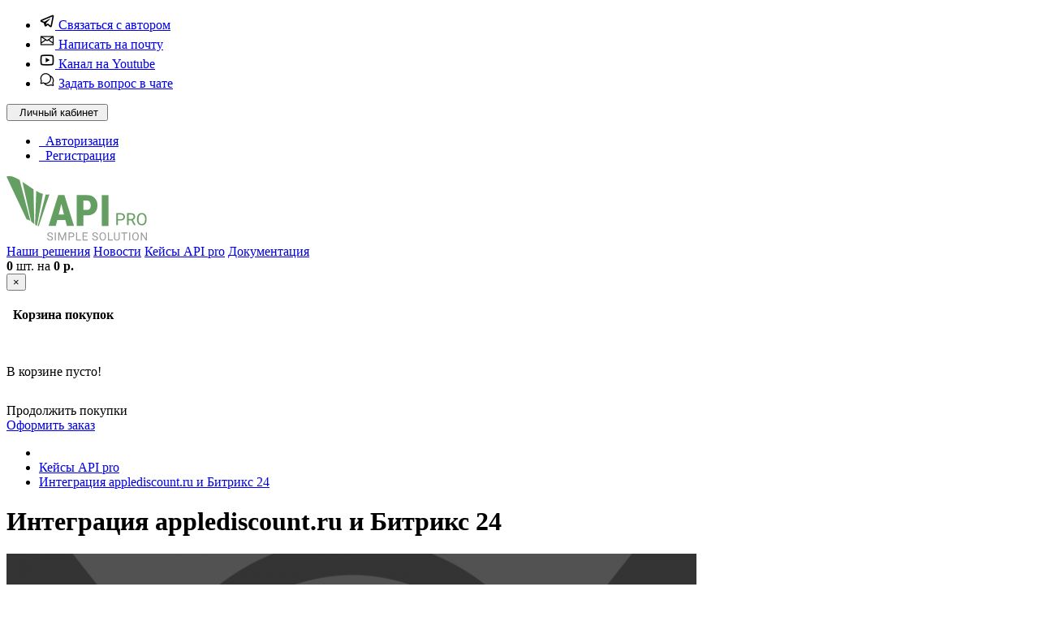

--- FILE ---
content_type: text/html; charset=utf-8
request_url: https://api-pro.ru/case/integratsiya-apple
body_size: 5024
content:
<!DOCTYPE html>
<html dir="ltr" lang="ru">
<head>
<!-- Google Tag Manager -->
<script>(function(w,d,s,l,i){w[l]=w[l]||[];w[l].push({'gtm.start':
new Date().getTime(),event:'gtm.js'});var f=d.getElementsByTagName(s)[0],
j=d.createElement(s),dl=l!='dataLayer'?'&l='+l:'';j.async=true;j.src=
'https://www.googletagmanager.com/gtm.js?id='+i+dl;f.parentNode.insertBefore(j,f);
})(window,document,'script','dataLayer','GTM-M7HTR77');</script>
<!-- End Google Tag Manager -->
<meta charset="UTF-8" />
<meta name="viewport" content="width=device-width, initial-scale=1">
<meta http-equiv="X-UA-Compatible" content="IE=edge">
<meta name="theme-color" content="#f5f5f5">
<title>Интеграция applediscount.ru и Битрикс 24</title>
<base href="https://api-pro.ru/" />
<meta property="og:title" content="Интеграция applediscount.ru и Битрикс 24" />
<meta property="og:type" content="website" />
<meta property="og:url" content="https://api-pro.ru/case/integratsiya-apple" />
<meta property="og:image" content="https://api-pro.ru/image/catalog/logo-sv.svg" />
<meta property="og:site_name" content="API pro - интеграция CRM систем и маркетплейсов" />
<script src="catalog/view/javascript/jquery/jquery-2.1.1.min.js" type="text/javascript"></script>
<script src="catalog/view/theme/coloring/assets/bootstrap/js/bootstrap.min.js" type="text/javascript"></script>
<link href="catalog/view/theme/coloring/assets/bootstrap/css/bootstrap.min.css" rel="stylesheet" media="screen" />
<link href="catalog/view/theme/coloring/assets/font-awesome-4.6.3/css/font-awesome.min.css" rel="stylesheet" >
<link href="catalog/view/theme/coloring/stylesheet/stylesheet.css" rel="stylesheet">
<link href="catalog/view/javascript/jquery/magnific/magnific-popup.css" type="text/css" rel="stylesheet" media="screen" />
<link href="https://api-pro.ru/case/integratsiya-apple" rel="canonical" />
<link href="https://api-pro.ru/image/catalog/content/favi.png" rel="icon" />
<script src="catalog/view/theme/coloring/assets/common.js" type="text/javascript"></script>
<script src="catalog/view/javascript/jquery/magnific/jquery.magnific-popup.min.js" type="text/javascript"></script>
<!-- Begin Talk-Me {literal} -->
<script>
    (function(){(function c(d,w,m,i) {
        window.supportAPIMethod = m;
        var s = d.createElement('script');
        s.id = 'supportScript'; 
        var id = 'ec03d5ff12f348998663a0dbfda90813';
        s.src = (!i ? 'https://lcab.talk-me.ru/support/support.js' : 'https://static.site-chat.me/support/support.int.js') + '?h=' + id;
        s.onerror = i ? undefined : function(){c(d,w,m,true)};
        w[m] = w[m] || function(){(w[m].q = w[m].q || []).push(arguments);};
        (d.head || d.body).appendChild(s);
    })(document,window,'TalkMe')})();
</script>
<!-- {/literal} End Talk-Me -->

<!-- Yandex.Metrika counter -->
<script type="text/javascript" >
   (function(m,e,t,r,i,k,a){m[i]=m[i]||function(){(m[i].a=m[i].a||[]).push(arguments)};
   m[i].l=1*new Date();
   for (var j = 0; j < document.scripts.length; j++) {if (document.scripts[j].src === r) { return; }}
   k=e.createElement(t),a=e.getElementsByTagName(t)[0],k.async=1,k.src=r,a.parentNode.insertBefore(k,a)})
   (window, document, "script", "https://mc.yandex.ru/metrika/tag.js", "ym");

   ym(52914436, "init", {
        clickmap:true,
        trackLinks:true,
        accurateTrackBounce:true,
        webvisor:true
   });
</script>
<noscript><div><img src="https://mc.yandex.ru/watch/52914436" style="position:absolute; left:-9999px;" alt="" /></div></noscript>
<!-- /Yandex.Metrika counter -->
<style type="text/css">
		.stickers-box .s-special{background:#4bb344;color:#ffffff}
	.stickers-box .s-special:after{border-left-color: #4bb344;}
	
		
		.stickers-box .s-ean{background:#ffffff;color:#000000}
	.stickers-box .s-ean:after{border-left-color: #ffffff;}
	
	
	
	</style>

</head>
<body class="newsblog-article ">
<!-- Google Tag Manager (noscript) -->
<noscript><iframe src="https://www.googletagmanager.com/ns.html?id=GTM-M7HTR77"
height="0" width="0" style="display:none;visibility:hidden"></iframe></noscript>
<!-- End Google Tag Manager (noscript) -->
<header>
	<div id="top">
		<div class="container text-center text-right-md" >
		<div class="pull-left">
		<ul class="list-inline h-contact">
												<li> 
						 <a href="https://t.me/apiproru" target="_blank">
						<img width="20" height="20" src="https://img.icons8.com/material-rounded/20/telegram-app.png" alt="telegram-app"/> Связаться с автором					</a></li>
									<li> 
						 <a href="mailto:api2pro@yandex.ru" target="_blank">
						<img width="20" height="20" src="https://img.icons8.com/windows/20/new-post.png" alt="new-post"/> Написать на почту					</a></li>
									<li> 
						 <a href="https://www.youtube.com/channel/UCyP-ur5Qrvze60C4ZAAWdGQ/videos" target="_blank">
						<img width="20" height="20" src="https://img.icons8.com/material-outlined/20/youtube-play--v1.png" alt="youtube-play--v1"/> Канал на Youtube					</a></li>
										<li><img width="20" height="20" src="https://img.icons8.com/fluency-systems-regular/20/chat--v1.png" alt="chat--v1"/> <a href="#" onClick="TalkMe('openSupport'); return false;">Задать вопрос в чате</a></li>
		</ul>
		</div>
			<div class="pull-right">
				<div class="btn-group">
					<button type="button" class="btn dropdown-toggle" data-toggle="dropdown">
						<i class="glyphicon glyphicon-user icon"></i>
												<span class="hidden-sm hidden-xs">&nbsp;&nbsp;Личный кабинет&nbsp;</span>
												<span class="fa fa fa-angle-down caretalt"></span>
					</button>	
					<ul class="dropdown-menu pull-right">
												<li><a href="https://api-pro.ru/login/"><i class="fa fa-sign-in fa-fw dropdown-menu-icon"></i>&nbsp;&nbsp;Авторизация</a></li>
						<li><a href="https://api-pro.ru/simpleregister/"><i class="fa fa-pencil fa-fw dropdown-menu-icon"></i>&nbsp;&nbsp;Регистрация</a></li>
											</ul>
				</div>
			</div>
					</div>
	</div>
  <div class="container">
    <div class="row logo-line">
      <div class="col-xs-12 col-sm-12 col-md-2">
        <div id="logo">
          													<a href="https://api-pro.ru/"><img src="https://api-pro.ru/image/catalog/logo-sv.svg" title="API pro - интеграция CRM систем и маркетплейсов" alt="API pro - интеграция CRM систем и маркетплейсов" class="img-responsive" /></a>
						          				</div>
      </div>
			<div class="col-sm-12 col-md-7 text-center text-center-md text-center-sm">
				<div id="header-menu">
												<a class="btn" href="/modules"><span>Наши решения</span></a>
								<a class="btn" href="/news"><span>Новости</span></a>
								<a class="btn" href="/case"><span>Кейсы API pro</span></a>
								<a class="btn" href="/help"><span>Документация</span></a>
												</div>
			</div>
			<div class="col-sm-12 col-md-3 text-center text-right-md text-center-sm">
								<div id="cart" class="btn-group btn-block">
<a class="btn btn-success btn-block" data-toggle="modal" data-target="#modal-cart" data-loading-text="Загрузка..."><span id="cart-total"><i class="fa fa-shopping-basket fa-fw"></i> <b>0</b> шт. на <b>0 р.</b></span></a>
	<div id="modal-cart" class="modal fade">
	  <div class="modal-dialog">
	    <div class="modal-content">
	      <div class="modal-header">
	        <button type="button" class="close" data-dismiss="modal">&times;</button>
	        <h4 class="modal-title">
	          <span class="fa fa-shopping-basket fa-fw"></span>&nbsp;&nbsp;Корзина покупок	        </h4>
	      </div>
	      <div class="modal-body">
										<div class="text-center" style="padding: 30px 0">В корзине пусто!</div>
					<div class="cartMask white"><div><div><i class="fa fa-circle-o-notch fa-spin fa-2x fa-fw"></i></div></div></div>
										
	      </div>
	      <div class="modal-footer">
	        <div class="row">
	          <div class="col-sm-6 btn-col-1">
	            <a class="btn btn-default btn-block" data-dismiss="modal">Продолжить покупки</a>
	          </div>
	          <div class="col-sm-6 btn-col-3">
							<a href="https://api-pro.ru/simplecheckout/" class="btn btn-block btn-danger">Оформить заказ</a>
						</div>
	        </div>
	      </div>
	    </div>
	  </div>
	</div>

</div>
<script>
	$(document).ready(function () {
		$('body').append($('#modal-cart'));
	});
	$('#modal-cart').on('hidden.bs.modal', function (e) {
		$(this).find('.alert').remove();
	})
</script>							</div>
    </div>
  </div>
</header>
<div class="content-wrapper"><div class="container">
  <ul class="breadcrumb">
        <li><a href="https://api-pro.ru/"><i class="fa fa-home"></i></a></li>
        <li><a href="https://api-pro.ru/case/">Кейсы API pro</a></li>
        <li><a href="https://api-pro.ru/case/integratsiya-apple">Интеграция applediscount.ru и Битрикс 24</a></li>
      </ul>
  <div class="row">                <div id="content" class="col-sm-12">      <div class="row">
        <div class="col-sm-12">
        	<h1 class="title">Интеграция applediscount.ru и Битрикс 24</h1>
          	        </div>
		
		<div class="col-sm-9">
        		            <img src="https://api-pro.ru/image/cache/catalog/case/apple-case-850x498.png" class="img-rounded" title="Интеграция applediscount.ru и Битрикс 24" alt="Интеграция applediscount.ru и Битрикс 24" />
	        			<hr/>
			<p>К нам обратился Артур и попросил сделать для интернет магазина&nbsp;<a href="http://applediscount.ru">applediscount.ru</a>&nbsp;интеграцию с CRM системой Битрикс 24.&nbsp;</p>

<p><strong>Интеграцию была проведена в 8 этапов.</strong></p>

<ol>
	<li><strong>Установка модуля</strong>&nbsp;Opencart + Битрикс 24</li>
	<li><strong>Настройка вебхуков</strong>&nbsp;в Битрикс 24 и админке Opencart.</li>
	<li><strong>Синхронизация каталога</strong>&nbsp;товаров Opencart с Битрикс 24.</li>
	<li>Настройка заданий CRON</li>
	<li>Начальная&nbsp;<strong>синхронизация клиентов</strong>&nbsp;имеющихся в Opencart с Битрикс 24</li>
	<li>Начальная&nbsp;<strong>синхронизация заказов</strong>&nbsp;имеющихся в Opencart с Битрикс 24</li>
	<li>Отправка <strong>заказа в 1 клик</strong>.</li>
	<li>Тестирование интеграции</li>
</ol>

<p>В результате интеграции интернет магазин applediscount.ru.ua получил возможность обрабатывать заказы в Битрикс 24, повысилась скорость и удобство для менеджеров магазина, история заказов клиентов позволила делать правильные маркетинговые акции, быстрые заказы поступают в качестве лидов.</p>
			<hr/>
				                      	        </div>

    <div class="col-sm-3">
		<!-- Рекомендуемые товары -->
		        		<p><b>В интеграции использовались следующие решения API pro</b></p>
    <div class="product-thumb transition">
    	<p><a href="https://api-pro.ru/modules/module-opencart-bitrix24">Синхронизация Opencart и Битрикс24 через API</a></p>
		<div class="image"><a href="https://api-pro.ru/modules/module-opencart-bitrix24"><img src="https://api-pro.ru/image/cache/catalog/prod/b24_thumb-386x226.png" alt="Синхронизация Opencart и Битрикс24 через API" title="Синхронизация Opencart и Битрикс24 через API" class="img-rounded" /></a></div>
		<hr>
    </div>
        		<!-- Рекомендуемые товары -->

  				
		        </div>
      </div>


  	  
      
      
      
      

      
      <div class="case-list">
<h3>Последние интеграции с Битрикс 24</h3>
<hr/>
<div class="row">
    <div class="col-md-4"><small>06.03.2024 00:01</small><br>
		<p><b><a href="https://api-pro.ru/case/integraciya-internet-magazina-alacomkz-i-distributera-v-g-almata-alstylekz">Интеграция интернет магазина alacom.kz и дистрибьютера в г. Алма-Ате al-style.kz</a></b></p>
		<hr></div>
    <div class="col-md-4"><small>01.03.2024 17:01</small><br>
		<p><b><a href="https://api-pro.ru/case/integraciya-krupnogo-internet-magazina-homevalleyru-s-bitriks-24">Интеграция сайта компании по изготовлению модульной мебели homevalley.ru с Битрикс 24</a></b></p>
		<hr></div>
    <div class="col-md-4"><small>01.12.2023 17:01</small><br>
		<p><b><a href="https://api-pro.ru/case/integraciya-krupnogo-internet-magazina-s-bitriks-24">Интеграция крупного интернет магазина с Битрикс 24</a></b></p>
		<hr></div>
    <div class="col-md-4"><small>24.11.2023 00:00</small><br>
		<p><b><a href="https://api-pro.ru/case/integraciya-avito-bitrix24-maer">AVITO интеграция с Битрикс24 для работы с заказами (в обе стороны)</a></b></p>
		<hr></div>
    <div class="col-md-4"><small>22.11.2023 11:39</small><br>
		<p><b><a href="https://api-pro.ru/case/sinhronizaciya-tovarov-sajta-telenovakz">Синхронизация ассортимента al-style.kz на сайте telenova.kz</a></b></p>
		<hr></div>
    <div class="col-md-4"><small>02.11.2023 13:31</small><br>
		<p><b><a href="https://api-pro.ru/case/sinhronizaciya-tovarov-sajta-elkiberiru">Синхронизация товаров сайта elkiberi.ru</a></b></p>
		<hr></div>
    <div class="col-md-4"><small>02.11.2023 13:11</small><br>
		<p><b><a href="https://api-pro.ru/case/sinhronizaciya-assortimenta-alstylekz-na-sajte-">Синхронизация ассортимента al-style.kz на сайте thunderbot.kz</a></b></p>
		<hr></div>
    <div class="col-md-4"><small>02.11.2023 12:38</small><br>
		<p><b><a href="https://api-pro.ru/case/nastrojka-sinhronizacii-tovarov-s-alstylekz-na-shopcopylandkz">Настройка синхронизации товаров с al-style.kz на shop.copyland.kz</a></b></p>
		<hr></div>
    <div class="col-md-4"><small>09.04.2019 19:52</small><br>
		<p><b><a href="https://api-pro.ru/case/integraciya-vnukivnuchkaru-i-bitriks-24">Интеграция vnukivnuchka.ru и Битрикс 24</a></b></p>
		<hr></div>
    <div class="col-md-4"><small>23.11.2018 19:52</small><br>
		<p><b><a href="https://api-pro.ru/case/integratsiya-gardian">Интеграция gardian-msk.ru и Битрикс 24</a></b></p>
		<hr></div>
  </div></div></div>
    </div>
</div>

<script type="text/javascript"><!--
$(document).ready(function() {
	$('.thumbnails').magnificPopup({
		type:'image',
		delegate: 'a',
		gallery: {
			enabled:true
		}
	});
});
//--></script>
</div>
<footer>

  <div class="container">
		<div class="footer-box">
    <hr>
		<div class="row">
			<div class="col-sm-12 col-md-5">
				API pro - интеграция CRM систем и маркетплейсов с Opencart. </br>Все права защищены.
			</div>
						<div class="col-sm-12 col-md-7 text-right-md">
				<ul class="list-unstyled pay-icons">
					 					<li>
												<a target="_blank" href="/"><img src="https://api-pro.ru/image/cache/catalog/content/icon/visa-48x32.png" alt="Банковские карты - опалата онлайн apiPro" class="img-responsive" /></a>
											</li>
										<li>
												<a target="_blank" href="/"><img src="https://api-pro.ru/image/cache/catalog/content/icon/ym_icon-48x32.png" alt="Яндекс Деньги - оплата онлайн apiPro" class="img-responsive" /></a>
											</li>
										<li>
												<a target="_blank" href="/"><img src="https://api-pro.ru/image/cache/catalog/content/icon/paypal-48x32.png" alt="PayPal - оплата онлайн apiPro" class="img-responsive" /></a>
											</li>
									</ul>
			</div>
					</div>
		</div>
		<span id="scroll-top-button"><i class="fa fa-arrow-circle-up"></i></span>
  </div>
</footer>
</body></html>

--- FILE ---
content_type: image/svg+xml
request_url: https://api-pro.ru/image/catalog/logo-sv.svg
body_size: 5737
content:
<svg width="174" height="80" viewBox="0 0 174 80" fill="none" xmlns="http://www.w3.org/2000/svg">
<path d="M29.4985 55.338C27.6283 53.9815 26.6568 53.4077 24.9755 53.5236C16.6207 35.838 8.26583 18.1524 0.00915527 0.454227C6.13014 -0.829827 9.43747 0.841147 16.2258 4.75946C20.5888 21.6601 25.0373 38.4499 29.4985 55.338Z" fill="#649E63"/>
<path d="M34.2733 59.1155C32.7228 57.9175 31.935 57.2204 30.4953 56.1081C26.8949 39.7083 23.2946 23.3084 19.5961 6.92123C25.0328 10.4143 27.8142 12.6516 33.3491 16.1321C33.5791 30.3701 33.9199 44.6937 34.2733 59.1155Z" fill="#649E63"/>
<path d="M37.5202 61.0935C36.5739 60.7161 36.1309 60.3738 35.1593 59.8C35.6667 45.8665 36.1867 32.0311 36.596 18.1101C39.9411 20.0756 41.6375 20.8557 44.8567 21.8396C42.5421 34.9074 40.0312 48.0005 37.5202 61.0935Z" fill="#649E63"/>
<path d="M39.7678 61.5036C39.2771 61.5666 38.97 61.5062 38.454 61.3728C41.6772 48.3879 45.0112 35.4886 48.2344 22.5038C50.1623 22.7553 51.0584 22.7402 52.9108 22.4028C48.4971 35.4406 44.0834 48.4784 39.7678 61.5036Z" fill="#649E63"/>
<path d="M68.343 30.7491L60.7236 61.3568H51.8779L63.6983 23.3646H69.204L68.343 30.7491ZM74.3445 61.3568L66.6991 30.7491L65.7075 23.3646H71.3176L83.1902 61.3568H74.3445ZM74.6315 47.188V53.8941H57.8012V47.188H74.6315Z" fill="#116A0F" fill-opacity="0.65"/>
<path d="M99.5508 48.2318H91.8532V41.4996H99.5247C100.534 41.4996 101.343 41.2735 101.951 40.8212C102.56 40.3515 103.004 39.7166 103.282 38.9164C103.561 38.0988 103.7 37.1768 103.7 36.1505C103.7 35.0719 103.561 34.0717 103.282 33.1497C103.004 32.2277 102.56 31.4884 101.951 30.9318C101.343 30.3751 100.542 30.0968 99.5508 30.0968H94.6974V61.3568H86.4258V23.3646H99.5508C102.143 23.3646 104.369 23.9126 106.231 25.0085C108.11 26.1044 109.553 27.6092 110.562 29.5227C111.571 31.4362 112.076 33.6281 112.076 36.0983C112.076 38.5337 111.571 40.6646 110.562 42.4912C109.553 44.3003 108.11 45.7094 106.231 46.7183C104.369 47.7273 102.143 48.2318 99.5508 48.2318Z" fill="#116A0F" fill-opacity="0.65"/>
<path d="M125.67 23.3646V61.3568H117.399V23.3646H125.67Z" fill="#116A0F" fill-opacity="0.65"/>
<path d="M55.8741 76.6805C55.8741 76.4505 55.838 76.2476 55.7659 76.0717C55.6982 75.8913 55.5765 75.7289 55.4006 75.5846C55.2292 75.4403 54.9902 75.3027 54.6835 75.172C54.3813 75.0412 53.998 74.9081 53.5334 74.7728C53.0464 74.6285 52.6066 74.4684 52.2143 74.2925C51.8219 74.1121 51.4859 73.9069 51.2063 73.6769C50.9267 73.4469 50.7124 73.183 50.5636 72.8854C50.4148 72.5877 50.3404 72.2472 50.3404 71.8639C50.3404 71.4805 50.4193 71.1265 50.5771 70.8018C50.735 70.4771 50.9605 70.1952 51.2536 69.9561C51.5513 69.7126 51.9053 69.5232 52.3157 69.3879C52.7262 69.2526 53.1839 69.1849 53.689 69.1849C54.4287 69.1849 55.0556 69.327 55.5697 69.6111C56.0884 69.8908 56.483 70.2583 56.7536 70.7138C57.0242 71.1648 57.1595 71.6474 57.1595 72.1615H55.8606C55.8606 71.7917 55.7817 71.4647 55.6238 71.1806C55.466 70.892 55.2269 70.6665 54.9067 70.5041C54.5865 70.3372 54.1806 70.2538 53.689 70.2538C53.2245 70.2538 52.8412 70.3237 52.539 70.4635C52.2368 70.6033 52.0113 70.7927 51.8625 71.0318C51.7182 71.2708 51.646 71.5437 51.646 71.8503C51.646 72.0578 51.6889 72.2472 51.7745 72.4186C51.8647 72.5855 52.0023 72.7411 52.1872 72.8854C52.3766 73.0297 52.6157 73.1628 52.9043 73.2845C53.1974 73.4063 53.547 73.5236 53.9529 73.6363C54.5121 73.7942 54.9947 73.97 55.4006 74.164C55.8065 74.3579 56.1402 74.5766 56.4018 74.8202C56.6679 75.0592 56.8641 75.3321 56.9904 75.6387C57.1211 75.9409 57.1865 76.2837 57.1865 76.667C57.1865 77.0684 57.1054 77.4315 56.943 77.7562C56.7806 78.0809 56.5484 78.3583 56.2462 78.5883C55.944 78.8183 55.581 78.9964 55.157 79.1227C54.7376 79.2445 54.2686 79.3054 53.7499 79.3054C53.2944 79.3054 52.8457 79.2422 52.4037 79.1159C51.9662 78.9897 51.5671 78.8002 51.2063 78.5477C50.85 78.2951 50.5636 77.9839 50.3471 77.6141C50.1352 77.2398 50.0292 76.8068 50.0292 76.3152H51.3281C51.3281 76.6535 51.3934 76.9444 51.5242 77.1879C51.655 77.427 51.8332 77.6254 52.0587 77.7832C52.2887 77.9411 52.548 78.0584 52.8366 78.135C53.1298 78.2072 53.4342 78.2433 53.7499 78.2433C54.2054 78.2433 54.591 78.1801 54.9067 78.0538C55.2224 77.9276 55.4615 77.7472 55.6238 77.5126C55.7907 77.2781 55.8741 77.0008 55.8741 76.6805Z" fill="black" fill-opacity="0.4"/>
<path d="M60.8053 69.3202V79.1701H59.4996V69.3202H60.8053Z" fill="black" fill-opacity="0.4"/>
<path d="M64.1466 69.3202H65.4117L68.6386 77.3503L71.8587 69.3202H73.1305L69.1257 79.1701H68.138L64.1466 69.3202ZM63.734 69.3202H64.8502L65.0328 75.3276V79.1701H63.734V69.3202ZM72.4202 69.3202H73.5364V79.1701H72.2376V75.3276L72.4202 69.3202Z" fill="black" fill-opacity="0.4"/>
<path d="M80.0168 75.3073H77.3852V74.2452H80.0168C80.5264 74.2452 80.9391 74.164 81.2548 74.0016C81.5705 73.8393 81.8005 73.6138 81.9448 73.3251C82.0936 73.0365 82.168 72.7072 82.168 72.3374C82.168 71.9992 82.0936 71.6812 81.9448 71.3836C81.8005 71.0859 81.5705 70.8469 81.2548 70.6665C80.9391 70.4816 80.5264 70.3891 80.0168 70.3891H77.6896V79.1701H76.384V69.3202H80.0168C80.7609 69.3202 81.3901 69.4488 81.9042 69.7058C82.4183 69.9629 82.8085 70.3192 83.0745 70.7747C83.3406 71.2257 83.4737 71.7421 83.4737 72.3239C83.4737 72.9553 83.3406 73.4942 83.0745 73.9407C82.8085 74.3872 82.4183 74.7277 81.9042 74.9622C81.3901 75.1923 80.7609 75.3073 80.0168 75.3073Z" fill="black" fill-opacity="0.4"/>
<path d="M91.652 78.108V79.1701H86.7271V78.108H91.652ZM86.9842 69.3202V79.1701H85.6785V69.3202H86.9842Z" fill="black" fill-opacity="0.4"/>
<path d="M99.9589 78.108V79.1701H94.7431V78.108H99.9589ZM95.0069 69.3202V79.1701H93.7013V69.3202H95.0069ZM99.2689 73.5551V74.6172H94.7431V73.5551H99.2689ZM99.8912 69.3202V70.3891H94.7431V69.3202H99.8912Z" fill="black" fill-opacity="0.4"/>
<path d="M111.37 76.6805C111.37 76.4505 111.334 76.2476 111.262 76.0717C111.194 75.8913 111.073 75.7289 110.897 75.5846C110.725 75.4403 110.486 75.3027 110.18 75.172C109.878 75.0412 109.494 74.9081 109.03 74.7728C108.543 74.6285 108.103 74.4684 107.71 74.2925C107.318 74.1121 106.982 73.9069 106.703 73.6769C106.423 73.4469 106.209 73.183 106.06 72.8854C105.911 72.5877 105.837 72.2472 105.837 71.8639C105.837 71.4805 105.916 71.1265 106.073 70.8018C106.231 70.4771 106.457 70.1952 106.75 69.9561C107.048 69.7126 107.402 69.5232 107.812 69.3879C108.222 69.2526 108.68 69.1849 109.185 69.1849C109.925 69.1849 110.552 69.327 111.066 69.6111C111.585 69.8908 111.979 70.2583 112.25 70.7138C112.52 71.1648 112.656 71.6474 112.656 72.1615H111.357C111.357 71.7917 111.278 71.4647 111.12 71.1806C110.962 70.892 110.723 70.6665 110.403 70.5041C110.083 70.3372 109.677 70.2538 109.185 70.2538C108.721 70.2538 108.337 70.3237 108.035 70.4635C107.733 70.6033 107.508 70.7927 107.359 71.0318C107.214 71.2708 107.142 71.5437 107.142 71.8503C107.142 72.0578 107.185 72.2472 107.271 72.4186C107.361 72.5855 107.499 72.7411 107.683 72.8854C107.873 73.0297 108.112 73.1628 108.401 73.2845C108.694 73.4063 109.043 73.5236 109.449 73.6363C110.008 73.7942 110.491 73.97 110.897 74.164C111.303 74.3579 111.636 74.5766 111.898 74.8202C112.164 75.0592 112.36 75.3321 112.487 75.6387C112.617 75.9409 112.683 76.2837 112.683 76.667C112.683 77.0684 112.602 77.4315 112.439 77.7562C112.277 78.0809 112.045 78.3583 111.742 78.5883C111.44 78.8183 111.077 78.9964 110.653 79.1227C110.234 79.2445 109.765 79.3054 109.246 79.3054C108.791 79.3054 108.342 79.2422 107.9 79.1159C107.462 78.9897 107.063 78.8002 106.703 78.5477C106.346 78.2951 106.06 77.9839 105.843 77.6141C105.631 77.2398 105.525 76.8068 105.525 76.3152H106.824C106.824 76.6535 106.89 76.9444 107.02 77.1879C107.151 77.427 107.329 77.6254 107.555 77.7832C107.785 77.9411 108.044 78.0584 108.333 78.135C108.626 78.2072 108.93 78.2433 109.246 78.2433C109.702 78.2433 110.087 78.1801 110.403 78.0538C110.719 77.9276 110.958 77.7472 111.12 77.5126C111.287 77.2781 111.37 77.0008 111.37 76.6805Z" fill="black" fill-opacity="0.4"/>
<path d="M122.485 73.934V74.5563C122.485 75.296 122.392 75.9589 122.207 76.5452C122.022 77.1315 121.756 77.6299 121.409 78.0403C121.062 78.4507 120.645 78.7642 120.158 78.9806C119.675 79.1971 119.134 79.3054 118.534 79.3054C117.952 79.3054 117.418 79.1971 116.931 78.9806C116.448 78.7642 116.029 78.4507 115.672 78.0403C115.321 77.6299 115.048 77.1315 114.854 76.5452C114.66 75.9589 114.563 75.296 114.563 74.5563V73.934C114.563 73.1943 114.658 72.5336 114.847 71.9518C115.041 71.3655 115.314 70.8672 115.666 70.4568C116.017 70.0418 116.435 69.7261 116.917 69.5097C117.404 69.2932 117.939 69.1849 118.52 69.1849C119.12 69.1849 119.661 69.2932 120.144 69.5097C120.631 69.7261 121.048 70.0418 121.396 70.4568C121.747 70.8672 122.016 71.3655 122.201 71.9518C122.39 72.5336 122.485 73.1943 122.485 73.934ZM121.193 74.5563V73.9204C121.193 73.3341 121.132 72.8155 121.01 72.3645C120.893 71.9135 120.719 71.5346 120.489 71.228C120.259 70.9213 119.977 70.689 119.643 70.5312C119.314 70.3733 118.94 70.2944 118.52 70.2944C118.115 70.2944 117.747 70.3733 117.418 70.5312C117.093 70.689 116.813 70.9213 116.579 71.228C116.349 71.5346 116.171 71.9135 116.044 72.3645C115.918 72.8155 115.855 73.3341 115.855 73.9204V74.5563C115.855 75.1472 115.918 75.6703 116.044 76.1258C116.171 76.5768 116.351 76.9579 116.586 77.2691C116.825 77.5758 117.107 77.808 117.431 77.9659C117.76 78.1237 118.128 78.2027 118.534 78.2027C118.958 78.2027 119.334 78.1237 119.664 77.9659C119.993 77.808 120.27 77.5758 120.496 77.2691C120.726 76.9579 120.899 76.5768 121.017 76.1258C121.134 75.6703 121.193 75.1472 121.193 74.5563Z" fill="black" fill-opacity="0.4"/>
<path d="M130.967 78.108V79.1701H126.043V78.108H130.967ZM126.3 69.3202V79.1701H124.994V69.3202H126.3Z" fill="black" fill-opacity="0.4"/>
<path d="M138.287 69.3202H139.586V75.9838C139.586 76.7234 139.421 77.339 139.092 77.8306C138.762 78.3222 138.325 78.692 137.779 78.9401C137.238 79.1836 136.65 79.3054 136.014 79.3054C135.346 79.3054 134.742 79.1836 134.201 78.9401C133.664 78.692 133.238 78.3222 132.922 77.8306C132.611 77.339 132.455 76.7234 132.455 75.9838V69.3202H133.747V75.9838C133.747 76.4979 133.842 76.9218 134.031 77.2556C134.221 77.5893 134.485 77.8374 134.823 77.9997C135.166 78.1621 135.563 78.2433 136.014 78.2433C136.469 78.2433 136.866 78.1621 137.204 77.9997C137.547 77.8374 137.813 77.5893 138.003 77.2556C138.192 76.9218 138.287 76.4979 138.287 75.9838V69.3202Z" fill="black" fill-opacity="0.4"/>
<path d="M145.829 69.3202V79.1701H144.544V69.3202H145.829ZM148.995 69.3202V70.3891H141.384V69.3202H148.995Z" fill="black" fill-opacity="0.4"/>
<path d="M152.411 69.3202V79.1701H151.105V69.3202H152.411Z" fill="black" fill-opacity="0.4"/>
<path d="M162.923 73.934V74.5563C162.923 75.296 162.831 75.9589 162.646 76.5452C162.461 77.1315 162.195 77.6299 161.847 78.0403C161.5 78.4507 161.083 78.7642 160.596 78.9806C160.113 79.1971 159.572 79.3054 158.972 79.3054C158.391 79.3054 157.856 79.1971 157.369 78.9806C156.886 78.7642 156.467 78.4507 156.111 78.0403C155.759 77.6299 155.486 77.1315 155.292 76.5452C155.098 75.9589 155.001 75.296 155.001 74.5563V73.934C155.001 73.1943 155.096 72.5336 155.285 71.9518C155.479 71.3655 155.752 70.8672 156.104 70.4568C156.456 70.0418 156.873 69.7261 157.356 69.5097C157.843 69.2932 158.377 69.1849 158.959 69.1849C159.559 69.1849 160.1 69.2932 160.582 69.5097C161.07 69.7261 161.487 70.0418 161.834 70.4568C162.186 70.8672 162.454 71.3655 162.639 71.9518C162.828 72.5336 162.923 73.1943 162.923 73.934ZM161.631 74.5563V73.9204C161.631 73.3341 161.57 72.8155 161.448 72.3645C161.331 71.9135 161.157 71.5346 160.927 71.228C160.697 70.9213 160.416 70.689 160.082 70.5312C159.753 70.3733 159.378 70.2944 158.959 70.2944C158.553 70.2944 158.185 70.3733 157.856 70.5312C157.531 70.689 157.252 70.9213 157.017 71.228C156.787 71.5346 156.609 71.9135 156.483 72.3645C156.357 72.8155 156.293 73.3341 156.293 73.9204V74.5563C156.293 75.1472 156.357 75.6703 156.483 76.1258C156.609 76.5768 156.79 76.9579 157.024 77.2691C157.263 77.5758 157.545 77.808 157.87 77.9659C158.199 78.1237 158.566 78.2027 158.972 78.2027C159.396 78.2027 159.773 78.1237 160.102 77.9659C160.431 77.808 160.709 77.5758 160.934 77.2691C161.164 76.9579 161.338 76.5768 161.455 76.1258C161.572 75.6703 161.631 75.1472 161.631 74.5563Z" fill="black" fill-opacity="0.4"/>
<path d="M173.009 69.3202V79.1701H171.697L166.738 71.573V79.1701H165.432V69.3202H166.738L171.717 76.9376V69.3202H173.009Z" fill="black" fill-opacity="0.4"/>
<path d="M140.763 54.573H136.816V52.9798H140.763C141.528 52.9798 142.147 52.8581 142.62 52.6145C143.094 52.371 143.439 52.0327 143.655 51.5998C143.878 51.1668 143.99 50.673 143.99 50.1183C143.99 49.6109 143.878 49.134 143.655 48.6875C143.439 48.241 143.094 47.8824 142.62 47.6118C142.147 47.3345 141.528 47.1958 140.763 47.1958H137.272V60.3672H135.314V45.5925H140.763C141.879 45.5925 142.823 45.7853 143.594 46.1709C144.366 46.5565 144.951 47.0909 145.35 47.7742C145.749 48.4507 145.949 49.2253 145.949 50.098C145.949 51.0451 145.749 51.8535 145.35 52.5232C144.951 53.1929 144.366 53.7037 143.594 54.0555C142.823 54.4005 141.879 54.573 140.763 54.573Z" fill="#649E63"/>
<path d="M148.425 45.5925H153.316C154.425 45.5925 155.362 45.7616 156.126 46.0999C156.898 46.4381 157.483 46.9387 157.882 47.6017C158.288 48.2579 158.491 49.0663 158.491 50.0269C158.491 50.7034 158.352 51.3224 158.075 51.8839C157.804 52.4386 157.412 52.9122 156.898 53.3046C156.39 53.6902 155.781 53.9777 155.071 54.1671L154.523 54.3802H149.926L149.906 52.787H153.376C154.08 52.787 154.665 52.6653 155.132 52.4217C155.599 52.1714 155.951 51.8366 156.187 51.4171C156.424 50.9977 156.543 50.5343 156.543 50.0269C156.543 49.4587 156.431 48.9614 156.208 48.5352C155.984 48.1091 155.633 47.781 155.152 47.5509C154.679 47.3142 154.067 47.1958 153.316 47.1958H150.383V60.3672H148.425V45.5925ZM157.06 60.3672L153.468 53.6699L155.507 53.6597L159.15 60.2455V60.3672H157.06Z" fill="#649E63"/>
<path d="M172.606 52.5131V53.4466C172.606 54.5561 172.467 55.5505 172.19 56.43C171.913 57.3094 171.513 58.057 170.993 58.6726C170.472 59.2882 169.846 59.7584 169.115 60.0831C168.391 60.4078 167.58 60.5702 166.68 60.5702C165.807 60.5702 165.006 60.4078 164.275 60.0831C163.551 59.7584 162.922 59.2882 162.387 58.6726C161.86 58.057 161.451 57.3094 161.16 56.43C160.869 55.5505 160.723 54.5561 160.723 53.4466V52.5131C160.723 51.4036 160.865 50.4125 161.149 49.5398C161.44 48.6604 161.85 47.9129 162.377 47.2973C162.905 46.6749 163.531 46.2013 164.255 45.8766C164.985 45.5519 165.787 45.3895 166.66 45.3895C167.559 45.3895 168.371 45.5519 169.095 45.8766C169.826 46.2013 170.451 46.6749 170.972 47.2973C171.5 47.9129 171.902 48.6604 172.18 49.5398C172.464 50.4125 172.606 51.4036 172.606 52.5131ZM170.668 53.4466V52.4928C170.668 51.6133 170.576 50.8353 170.394 50.1588C170.218 49.4823 169.957 48.9141 169.612 48.4541C169.267 47.994 168.845 47.6457 168.344 47.4089C167.85 47.1721 167.289 47.0537 166.66 47.0537C166.051 47.0537 165.499 47.1721 165.006 47.4089C164.518 47.6457 164.099 47.994 163.747 48.4541C163.402 48.9141 163.135 49.4823 162.946 50.1588C162.756 50.8353 162.661 51.6133 162.661 52.4928V53.4466C162.661 54.3328 162.756 55.1176 162.946 55.8009C163.135 56.4774 163.406 57.049 163.757 57.5158C164.116 57.9758 164.539 58.3242 165.026 58.561C165.52 58.7977 166.071 58.9161 166.68 58.9161C167.316 58.9161 167.881 58.7977 168.374 58.561C168.868 58.3242 169.284 57.9758 169.623 57.5158C169.968 57.049 170.228 56.4774 170.404 55.8009C170.58 55.1176 170.668 54.3328 170.668 53.4466Z" fill="#649E63"/>
</svg>
